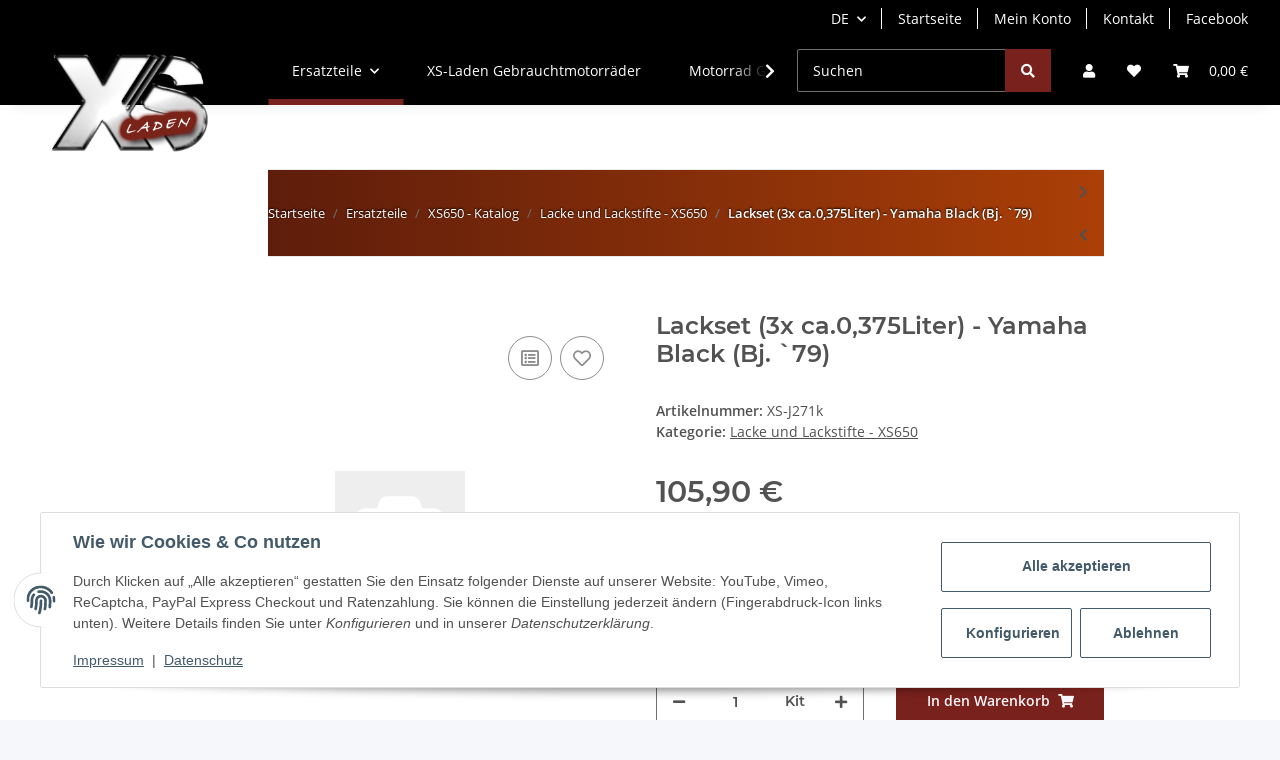

--- FILE ---
content_type: text/javascript
request_url: https://www.xs-laden.de/templates/NOVAChild/js/custom.js?v=1.0.0
body_size: 371
content:
$(document).ready(function() {
    // Initialize!
    console.log("loaded");

    if($('#partlist-drawing').length > 0){
        // Only initialize if teileskizze is present at all.
        console.log("test");
        //plugins_webks_teileskizzen_layer_tooltip_init();
        
        const elem = document.getElementById('partlist-panzoom-wrapper');
        const zoomInButton = document.getElementById('zoomInButton');
        const zoomOutButton = document.getElementById('zoomOutButton');
        const zoomResetButton = document.getElementById('zoomResetButton');
        const zoomRangeSlider = document.getElementById('zoomRangeSlider');

        //const productList = document.getElementById('product-list');
        
        const panzoom = Panzoom(elem, {
        noBind: true,  
        maxScale: 4,
        minScale: 1
        });
        
        //const productList = document.getElementsByClassName("productbox-inner");
       /* productList[0].addEventListener("change", function(){
            //panzoom = panzoom;
            console.log("Hallo Welt"); 
        });*/
        //zoomInButton.addEventListener('click', panzoom.zoomIn);
        elem.addEventListener('panzoomchange', (event) => {
            //console.log(event.detail); // => { x: 0, y: 0, scale: 1 }
            //console.log(event.detail.scale);
            zoomRangeSlider.value = event.detail.scale;
        })
        
        zoomInButton.addEventListener('click', function(){
            panzoom.zoomIn();
            //console.log("panzoom.scale:");
            //console.log(panzoom.scale);
            //zoomRangeSlider.value = panzoom.scale;
        });
        
        
        zoomOutButton.addEventListener('click', panzoom.zoomOut);
        zoomResetButton.addEventListener('click', panzoom.reset);
        zoomRangeSlider.addEventListener('input', (event) => {
            panzoom.zoom(event.target.valueAsNumber);
        })
    }
});

$(window).on("load",function() {

    console.log("Window loaded");
});
